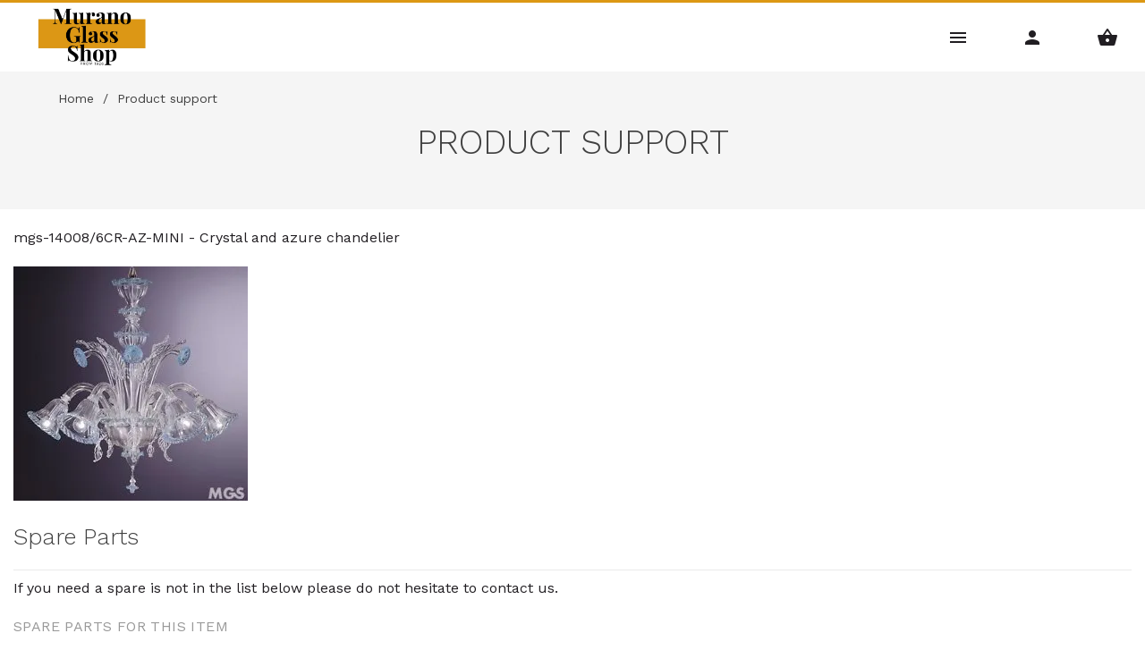

--- FILE ---
content_type: text/html; Charset=UTF-8
request_url: https://www.muranoglass-shop.com/support/products-support.html?id_var=1451
body_size: 10427
content:


<!DOCTYPE html>
<html lang="en-US" >
  <head>
    <meta charset="utf-8">
    <title>Crystal and azure chandelier mgs-14008/6CR-AZ-MINI Product support - Murano glass shop</title>
    <!-- SEO Meta Tags-->
    <meta name="description" content="spare parts, manual, information faq">
    <meta name="keywords" content="murano glass shop, support page, product support, spare parts, manual">
    <meta name="author" content="Murano Glass Shop">
	<link rel="canonical" href="https://www.muranoglass-shop.com/support/products-support.html?id_var=1451"/>	
	
	<link rel="alternate" href="https://www.muranoglass-shop.com/support/products-support.html?id_var=1451" hreflang="en-US" />
	<link rel="alternate" href="https://www.muranoglass-shop.it/supporto/supporto-prodotti.html?id_var=1451" hreflang="it-IT" />
	
	<link rel="alternate" href="https://www.muranoglass-shop.co.uk/support/products-support.html?id_var=1451" hreflang="en-GB" />
	<link rel="alternate" href="https://www.muranoglass-shop.de/support/produkt-support.html?id_var=1451" hreflang="de-DE" />
	<link rel="alternate" href="https://www.muranoglass-shop.es/soporte/productos-soporte.html?id_var=1451" hreflang="es-ES" />
	<link rel="alternate" href="https://www.muranoglass-shop.fr/support/products-support.html?id_var=1451" hreflang="fr-FR" />
		
    <meta name="viewport" content="width=device-width, initial-scale=1.0, maximum-scale=5.0, user-scalable=yes" />
    <link rel="icon" type="image/x-icon" href="/favicon.ico">
    <link rel="icon" type="image/png" href="/favicon.png">
    <link rel="apple-touch-icon" href="/touch-icon-iphone.png">
    <link rel="apple-touch-icon" sizes="152x152" href="/touch-icon-ipad.png">
    <link rel="apple-touch-icon" sizes="180x180" href="/touch-icon-iphone-retina.png">
    <link rel="apple-touch-icon" sizes="167x167" href="/touch-icon-ipad-retina.png">
    <link rel="stylesheet" media="screen" href="https://muranoglass-shop.b-cdn.net/css/vendor.min.css">
    <link id="mainStyles" rel="stylesheet" media="screen" href="https://muranoglass-shop.b-cdn.net/css/styles.min.css?v=4">
      
<meta property="og:site_name" content="Murano Glass Shop - USA" />

 
  </head>
  <!-- Body-->
  <body>
	<!-- Lazy BEGIN -->
<script>
//if ('loading' in HTMLImageElement.prototype){
//	const images = document.querySelectorAll("img.lazyload");
//	images.forEach(img => {
//		img.src = img.dataset.src;
//	});
//} else {
	let script = document.createElement("script");
	script.src = "https://muranoglass-shop.b-cdn.net/js/lazysizes.min.js";
	document.body.appendChild(script);
//}
</script>  
<!-- Lazy END -->	

 

  <!-- Navbar-->
    <!-- Remove "navbar-sticky" class to make navigation bar scrollable with the page.-->
    <header class="navbar navbar-sticky">
      <!-- Site Branding-->
      <div class="site-branding"><a class="site-logo hidden-xs-down" href="/index.html"><img width="172" height="76" src="/img/logo/mgs-logo.jpg?v=2" alt="Murano Glass Shop Logo" loading="lazy"></a><a class="site-logo logo-sm hidden-sm-up" href="/index.html"><img width="96" height="42" src="/img/logo/mgs-logo-sm.jpg?v=2 loading="lazy"" alt="Murano Glass Shop Logo"></a>
											 
        <div class="lang-currency-switcher">
          <div class="lang-currency-toggle"><span>USA</span><i class="material-icons arrow_drop_down"></i>
            <ul class="lang-currency-dropdown">
			  <li>
                <select id="lista-nazioni" class="form-control form-control-sm">
                  <option value="">Select...</option>
		    	  <option value="au">Australia (AUD)</option>
		    	  <option value="de">Deutschland</option>
		    	  <option value="es">Espa&ntilde;a</option>
		    	  <option value="fr">France</option>
		    	  <option value="it">Italia</option>
		    	  <option value="us">United States (USD)</option>		
		    	  <option value="uk">United Kingdom (GBP)</option>		
		    	  <option value="global">International (EUR)</option>					  
                </select>
              </li>	
			   <li>
			     <button class="btn btn-sm btn-primary" type="button" onclick="cambia_nazione();">Change country</button>
              </li>	  
            </ul>
          </div>
        </div>
					
      </div>
	  						
      <!-- Main Navigation-->
      <nav class="site-menu">
        <ul>

          <li><a href="/lighting.html"><span>Lighting</span></a>
            <ul class="mega-menu" style="left:210%">
			  <li><a class="mega-menu-title text-uppercase" href="/lighting.html">Lighting</a><ul><li><a href="/lighting/ceiling-lamps.html">Ceiling lamps</a></li><li><a href="/lighting/wall-lights.html">Wall Lights</a></li><li><a href="/lighting/suspended-lamps.html">Suspended lamps</a></li><li><a href="/lighting/venetian-classic-lanterns.html">Venetian classic lanterns</a></li><li><a href="/lighting/table-lamps.html">Table lamps</a></li><li><a href="/lighting/floor-lamps.html">Floor Lamps</a></li><li><a href="/lighting/lighting-accessories.html">Lighting accessories</a></li></ul></li>
			  <li class="banner-column" style="min-width: 250px !important;">
				<img style="height: 200px; margin-left: 12%;" src="/img/banners/mocenigo.png" alt="mocenigo ceiling lamp" loading="lazy">
			  </li>
            </ul>
          </li>

          <li><a href="/chandeliers.html"><span>Chandeliers</span></a>
            <ul class="mega-menu" style="left:160%">
			  <li><a class="mega-menu-title text-uppercase" href="/chandeliers.html">Chandeliers</a><ul><li><a href="/chandeliers/modern-chandeliers.html">Modern Chandeliers</a></li><li><a href="/chandeliers/classic-style-chandeliers.html">Classic style chandeliers</a></li><li><a href="/chandeliers/black-or-red-colors-chandeliers.html">Black or Red colors chandeliers</a></li><li><a href="/chandeliers/glass-and-metal-chandeliers.html">Glass and metal chandeliers</a></li><li><a href="/chandeliers/multi-colored-chandeliers.html">Multi colored chandeliers</a></li><li><a href="/chandeliers/bohemian-chandeliers.html">Bohemian Chandeliers</a></li><li><a href="/chandeliers/chandeliers-with-lamp-shades.html">Chandeliers with Lamp shades</a></li><li><a href="/chandeliers/ca-rezzonico-chandeliers.html">Ca' Rezzonico chandeliers</a></li><li><a href="/chandeliers/accessories-for-chandeliers.html">Accessories for chandeliers</a></li></ul></li>
			  <li class="banner-column" style="min-width: 220px !important;">
				<img style="margin-left: 0%;" src="/img/banners/richard.jpg" alt="richard chandelier detail" loading="lazy">
			  </li>			  
            </ul>
          </li>
		  
          <li><a href="/sculptures.html"><span>Glassware</span></a>
            <ul class="mega-menu" style="left:90%">
			  <li style="min-width: 170px !important;"><a class="mega-menu-title text-uppercase" href="/sculptures.html">Sculptures</a><ul><li><a href="/sculptures/lovers.html">Lovers</a></li><li><a href="/sculptures/figures.html">Figures</a></li></ul></li><li style="min-width: 170px !important;"><a class="mega-menu-title text-uppercase" href="/animals.html">Animals</a><ul><li><a href="/animals/birds.html">Birds</a></li></ul></li><li><a class="mega-menu-title text-uppercase" href="/glassware.html">Glassware</a><ul><li><a href="/glassware/little-plates-and-trays.html">Little plates and trays</a></li><li><a href="/glassware/glasses.html">Glasses</a></li><li><a href="/glassware/clowns.html">Clowns</a></li><li><a href="/glassware/photo-frame.html">Photo Frame</a></li><li><a href="/glassware/vases.html">Vases</a></li><li><a href="/glassware/carafes.html">Carafes</a></li><li><a href="/glassware/christmas.html">Christmas</a></li></ul></li>
            </ul>
          </li>		 

          <li><a href="/mirrors.html"><span>Furniture</span></a>
            <ul class="mega-menu">
			  <li><a class="mega-menu-title text-uppercase" href="/mirrors.html">Mirrors</a><ul><li><a href="/mirrors/venetian-mirrors.html">Venetian Mirrors</a></li><li><a href="/mirrors/modern-mirrors.html">Modern mirrors</a></li><li><a href="/mirrors/spare-parts-for-mirrors.html">Spare parts for mirrors</a></li></ul></li><li><a class="mega-menu-title text-uppercase" href="/furnitures.html">Furnitures</a><ul><li><a href="/furnitures/contemporary-sideboards-and-chests.html">Contemporary sideboards and chests</a></li><li><a href="/furnitures/venetian-style-table.html">Venetian style Table</a></li><li><a href="/furnitures/classic-sideboards-and-chests.html">Classic Sideboards and Chests</a></li><li><a href="/furnitures/contemporary-glass-furniture.html">Contemporary glass furniture</a></li><li><a href="/furnitures/chairs-and-armchairs.html">Chairs and Armchairs</a></li></ul></li>
            </ul>
          </li>		 
		  

         <li><a href="#"><span>Collection</span></a>
            <ul class="mega-menu">
			  <li><span class="mega-menu-title">Collection</span><ul><li><a href="/collections/chaotic-series.html">Chaotic series</a></li><li><a href="/collections/lulù-series.html">Lulù Series</a></li><li><a href="/collections/manin-series.html">Manin series</a></li><li><a href="/collections/korinthos-series.html">Korinthos series</a></li></ul></li>
            </ul>
          </li>	

          <li><a href="#"><span>Inspirations</span></a>
            <ul class="mega-menu">
			  <li><span class="mega-menu-title">Inspirations</span><ul><li><a href="/inspirations/green-lamps-a-touch-of-nature-in-lighting.html">Green Lamps, a touch of Nature in Lighting</a></li><li><a href="/inspirations/kitchen-ceiling-lights.html">Kitchen ceiling lights</a></li><li><a href="/inspirations/modern-wall-lamps.html">Modern Wall lamps</a></li></ul></li>
            </ul>
          </li>				  
	  
          <li><a href="#"><span>Info</span></a>
            <ul class="mega-menu">
              <li><span class="mega-menu-title text-uppercase">Info and Offers</span>
                <ul>
                  <!-- <li><a href="/virtual-interior-designer/editor.html">Virtual Designer</a></li>-->
                  <li><a href="/about-mgs-murano-glass-shop.html">About us</a></li>
                  <li><a href="https://www.muranoglass-shop.com/contacts.html">Contact</a></li>
                  <li><a href="https://www.muranoglass-shop.com/sales-contract.html">Sales Contract</a></li>
                  <!--<li><a href="/stock.html">In stock</a></li>-->
				  
                  <li><a href="https://www.muranoglass-shop.com/blog/">Blog</a></li>
				  
                  <li><a href="/catalogs.html">Catalogs</a></li>
				  <li><a href="/how-become-retailers.html">MGS Business</a></li>
				  <li><a href="/referral-program.html">Referral</a></li>
                </ul>
              </li>
              <li class="banner-column"><a href="/offers.html" style="background-image: url(/img/banners/mega-menu.jpg);"></a></li>
              <!--<li class="banner-column"><a href="/offers.html" style="background-image: url(/img/banners/black-friday.jpg);"></a></li>-->
			</ul>
          </li>	

        </ul>
      </nav>
			 
      <!-- Toolbar-->
      <div class="toolbar">
        <div class="inner">
			<a class="toolbar-toggle mobile-menu-toggle" href="#mobileMenu" aria-label="Main Menu"><i class="material-icons menu" title="Main Menu"></i></a>
			<a class="toolbar-toggle search-toggle" href="#search" aria-label="Search Menu"><i class="material-icons search" title="Search"></i></a>
			<a class="toolbar-toggle" href="#account" aria-label="Account Menu"><i class="material-icons person" title="Account"></i></a>
			<a class="toolbar-toggle" href="#cart" aria-label="Shopping Basket Menu">
				<i title="Shopping Basket"><span class="material-icons shopping_basket"></span>
					
				</i></a>
		</div>
        <!-- Toolbar Dropdown-->
        <div class="toolbar-dropdown">
          <!-- Mobile Menu Section-->
          <div class="toolbar-section" id="mobileMenu">
            <!-- Currency / Language Siwtcher-->
            <div class="text-center mb-4">
              <div class="lang-currency-switcher">
                <div class="lang-currency-toggle"><span>USA</span><i class="material-icons arrow_drop_down"></i>
                  <ul class="lang-currency-dropdown">
					<li>
						<select id="lista-nazioni2" class="form-control form-control-sm">
						<option value="">Select...</option>
						<option value="au">Australia (AUD)</option>
						<option value="de">Deutschland</option>
						<option value="es">Espa&ntilde;a</option>
						<option value="fr">France</option>
						<option value="it">Italia</option>
						<option value="us">United States (USD)</option>		
						<option value="uk">United Kingdom (GBP)</option>		
						<option value="global">International (EUR)</option>							  
						</select>
					</li>	
					<li>
						<button class="btn btn-sm btn-primary" type="button" onclick="cambia_nazione2();">Change country</button>
                  </ul>
                </div>
              </div>
            </div>
            <!-- Search Box-->
            <form class="input-group form-group" id="form_search1" onSubmit="Search();" method="post"><span class="input-group-btn">
              <button type="submit"><i class="material-icons search"></i></button></span>
              <input id="search_text1" class="form-control" type="search" placeholder="Search website" value="">
            </form>
            <!-- Slideable (Mobile) Menu-->
            <nav class="slideable-menu mt-4">
              <ul class="menu">
                <li class=""><span><a href="/index.html"><span>Home</span></a><span class="sub-menu-toggle"></span></span>
                </li>
			
                <li class="has-children"><span><a href="#">Categories</a><span class="sub-menu-toggle"></span></span>
                  <ul class="slideable-submenu">
				  	<li class="back-btn"><a href="#">Back</a></li><li class="has-children"><span><a href="/lighting.html">Lighting</a><span class="sub-menu-toggle"></span></span><ul class="slideable-submenu"><li class="back-btn"><a href="#">Back</a></li><li><a href="/lighting/ceiling-lamps.html">Ceiling lamps</a></li><li><a href="/lighting/wall-lights.html">Wall Lights</a></li><li><a href="/lighting/suspended-lamps.html">Suspended lamps</a></li><li><a href="/lighting/venetian-classic-lanterns.html">Venetian classic lanterns</a></li><li><a href="/lighting/table-lamps.html">Table lamps</a></li><li><a href="/lighting/floor-lamps.html">Floor Lamps</a></li><li><a href="/lighting/lighting-accessories.html">Lighting accessories</a></li></ul></li><li class="has-children"><span><a href="/chandeliers.html">Chandeliers</a><span class="sub-menu-toggle"></span></span><ul class="slideable-submenu"><li class="back-btn"><a href="#">Back</a></li><li><a href="/chandeliers/modern-chandeliers.html">Modern Chandeliers</a></li><li><a href="/chandeliers/classic-style-chandeliers.html">Classic style chandeliers</a></li><li><a href="/chandeliers/black-or-red-colors-chandeliers.html">Black or Red colors chandeliers</a></li><li><a href="/chandeliers/glass-and-metal-chandeliers.html">Glass and metal chandeliers</a></li><li><a href="/chandeliers/multi-colored-chandeliers.html">Multi colored chandeliers</a></li><li><a href="/chandeliers/bohemian-chandeliers.html">Bohemian Chandeliers</a></li><li><a href="/chandeliers/chandeliers-with-lamp-shades.html">Chandeliers with Lamp shades</a></li><li><a href="/chandeliers/ca-rezzonico-chandeliers.html">Ca' Rezzonico chandeliers</a></li><li><a href="/chandeliers/accessories-for-chandeliers.html">Accessories for chandeliers</a></li></ul></li><li class="has-children"><span><a href="/sculptures.html">Sculptures</a><span class="sub-menu-toggle"></span></span><ul class="slideable-submenu"><li class="back-btn"><a href="#">Back</a></li><li><a href="/sculptures/lovers.html">Lovers</a></li><li><a href="/sculptures/figures.html">Figures</a></li></ul></li><li class="has-children"><span><a href="/animals.html">Animals</a><span class="sub-menu-toggle"></span></span><ul class="slideable-submenu"><li class="back-btn"><a href="#">Back</a></li><li><a href="/animals/birds.html">Birds</a></li></ul></li><li class="has-children"><span><a href="/mirrors.html">Mirrors</a><span class="sub-menu-toggle"></span></span><ul class="slideable-submenu"><li class="back-btn"><a href="#">Back</a></li><li><a href="/mirrors/venetian-mirrors.html">Venetian Mirrors</a></li><li><a href="/mirrors/modern-mirrors.html">Modern mirrors</a></li><li><a href="/mirrors/spare-parts-for-mirrors.html">Spare parts for mirrors</a></li></ul></li><li class="has-children"><span><a href="/furnitures.html">Furnitures</a><span class="sub-menu-toggle"></span></span><ul class="slideable-submenu"><li class="back-btn"><a href="#">Back</a></li><li><a href="/furnitures/contemporary-sideboards-and-chests.html">Contemporary sideboards and chests</a></li><li><a href="/furnitures/venetian-style-table.html">Venetian style Table</a></li><li><a href="/furnitures/classic-sideboards-and-chests.html">Classic Sideboards and Chests</a></li><li><a href="/furnitures/contemporary-glass-furniture.html">Contemporary glass furniture</a></li><li><a href="/furnitures/chairs-and-armchairs.html">Chairs and Armchairs</a></li></ul></li><li class="has-children"><span><a href="/glassware.html">Glassware</a><span class="sub-menu-toggle"></span></span><ul class="slideable-submenu"><li class="back-btn"><a href="#">Back</a></li><li><a href="/glassware/little-plates-and-trays.html">Little plates and trays</a></li><li><a href="/glassware/glasses.html">Glasses</a></li><li><a href="/glassware/clowns.html">Clowns</a></li><li><a href="/glassware/photo-frame.html">Photo Frame</a></li><li><a href="/glassware/vases.html">Vases</a></li><li><a href="/glassware/carafes.html">Carafes</a></li><li><a href="/glassware/christmas.html">Christmas</a></li></ul></li>
                  </ul>
                </li>
			
                <li class="has-children"><span><a href="#">Collection</a><span class="sub-menu-toggle"></span></span>
                  <ul class="slideable-submenu">
				  	<li class="back-btn"><a href="#">Back</a></li><li><a href="/collections/chaotic-series.html">Chaotic series</a></li><li><a href="/collections/lulù-series.html">Lulù Series</a></li><li><a href="/collections/manin-series.html">Manin series</a></li><li><a href="/collections/korinthos-series.html">Korinthos series</a></li></li>
                  </ul>
                </li>			
			
                <li class="has-children"><span><a href="#">Inspirations</a><span class="sub-menu-toggle"></span></span>
                  <ul class="slideable-submenu">
				  	<li class="back-btn"><a href="#">Back</a></li><li><a href="/inspirations/green-lamps-a-touch-of-nature-in-lighting.html">Green Lamps, a touch of Nature in Lighting</a></li><li><a href="/inspirations/kitchen-ceiling-lights.html">Kitchen ceiling lights</a></li><li><a href="/inspirations/modern-wall-lamps.html">Modern Wall lamps</a></li></li>
                  </ul>
                </li>				
			
                <li class="has-children"><span><a href="#">INFO</a><span class="sub-menu-toggle"></span></span>
                  <ul class="slideable-submenu">
					<li class="back-btn"><a href="#">Back</a></li>
					<!-- <li><a href="/virtual-interior-designer/editor.html">Virtual Designer</a></li>-->
					<li><a href="/about-mgs-murano-glass-shop.html">About us</a></li>
					<li><a href="https://www.muranoglass-shop.com/contacts.html">Contact</a></li>
					<li><a href="https://www.muranoglass-shop.com/sales-contract.html">Sales Contract</a></li>
					<!--<li><a href="/stock.html">In stock</a></li>-->
					
					<li><a href="https://www.muranoglass-shop.com/blog/">Blog</a></li>
					
					<li><a href="/catalogs.html">Catalogs</a></li>
					<li><a href="/how-become-retailers.html">MGS Business</a></li>					
                  </ul>
                </li>
			
				
                <li class=""><span><a href="https://www.muranoglass-shop.com/blog/"><span>Blog</span></a><span class="sub-menu-toggle"></span></span></li>
				
                <li class=""><span><a href="/catalogs.html"><span>Catalogs</span></a><span class="sub-menu-toggle"></span></span></li>
                <li class=""><span><a href="https://www.muranoglass-shop.com/contacts.html"><span>Contact</span></a><span class="sub-menu-toggle"></span></span></li>

			  </ul>
            </nav>
          </div>
          <!-- Search Section-->
          <div class="toolbar-section" id="search">
            <form class="search-form mb-2" method="post" id="form_search2" onSubmit="Search2();">
              <input id="search_text2" type="search" placeholder="Type search query" value=""><i class="material-icons search"></i>
            </form>
	
          </div>
          <!-- Account Section-->
		  
          <div class="toolbar-section" id="account">
			
            <ul class="nav nav-tabs nav-justified" role="tablist">
              <li class="nav-item"><a class="nav-link active" href="#login" data-toggle="tab" role="tab">Log In</a></li>
              <li class="nav-item"><a class="nav-link" href="#signup" data-toggle="tab" role="tab">Sign Up</a></li>
            </ul>
            <div class="tab-content">
              <div class="tab-pane fade show active" id="login" role="tabpanel">
                <form autocomplete="off" method="post" id="signup-form" action="">
                  <div class="form-group input-group">
                    <input name="email" class="form-control" type="email" placeholder="Email" required>
					<span class="input-group-addon"><i class="material-icons mail"></i></span>
                  </div>
                  <div class="form-group input-group">
                    <input id="password_sigin" name="password" class="form-control" type="password" placeholder="Password" required><span class="input-group-addon"><i class="material-icons lock"></i></span>
					<span class="input-group-btn">
						<button type="button" onclick="showPw('password_sigin')"><i class="material-icons visibility"></i></button>
					</span>
				  </div>
                  <button class="btn btn-primary btn-block" type="submit">Log In</button>
				  <a href="/password-recovery.html">Forgot your password?</a>	
                </form>
              </div>
              <div class="tab-pane fade" id="signup" role="tabpanel">
                <form onsubmit="return dataCheck2(this)" id="form_conferma2" name="form_conferma2" method="post" action="">
                  <div class="form-group input-group">
                    <input class="form-control" type="text" id="nome" name="nome" placeholder="First name" required>
                  </div>
                  <div class="form-group input-group">
                    <input class="form-control" type="text" id="cognome" name="cognome" placeholder="Surname" required>
                  </div>
                  <div class="form-group input-group">
                    <input class="form-control" type="email" id="email" name="email" placeholder="Email" required>
					<span class="input-group-addon"><i class="material-icons mail"></i></span>
                  </div>
                  <div class="form-group input-group">
                    <input class="form-control" type="password" id="password_sigup" name="password" placeholder="Password" required><span class="input-group-addon"><i class="material-icons lock"></i></span>
					<span class="input-group-btn">
						<button type="button" onclick="showPw('password_sigup')"><i class="material-icons visibility"></i></button>
                  </div>
				  <div class="form-group">
                    <div class="custom-control custom-checkbox">
                      <input class="custom-control-input" type="checkbox" id="checkbox_2" required>
                      <label class="custom-control-label" for="checkbox_2">I accept the privacy policy <a href="/privacy-policy.html">Privacy page</a></label>
                    </div>
                  </div>				  
                  <button class="btn btn-primary btn-block" type="submit" onclick="javascript:newcustomer();">Sign Up</button>
				  <div style="position: absolute; left: -5000px;" aria-hidden="true">
				  	<input type="text" name="b_c7103e2c981361a6639545bd5_1194bb7544" tabindex="-1" value="">
				  </div>						  
                </form>
              </div>
            </div>
          </div>
		  
          <!-- Shopping Cart Section-->
		  
          <div class="toolbar-section" id="cart">
            <div class="table-responsive shopping-cart mb-0">
			<p>Empty</p>			 
		
            </div>
            <hr class="mb-3">
            <div class="d-flex flex-wrap justify-content-between align-items-center">
			  
				<a class="btn btn-sm btn-success mb-0 mr-0" href="/basket.html">Go to shopping basket &gt;&gt;</a>
  			  
            </div>
          </div>
        </div>
      </div>
    </header>
	

    <!-- Page Title-->
    <div class="page-title">
      <div class="container">
        <ul class="breadcrumbs">
          <li><a style="color: #404040;" href="index.html">Home</a>
          </li>
          <li style="color: #404040;" class="separator">&nbsp;/&nbsp;</li>
          <li style="color: #404040;">Product support</li>
        </ul>
        <h1 style="color: #404040;">Product support</h1>		
      </div>
    </div>

    <!-- Page Content-->
    <div class="container padding-bottom-3x mb-1">

	
	
	  <p>mgs-14008/6CR-AZ-MINI - Crystal and azure chandelier</p>

	  <div>
		
		<a href="/chandeliers/classic-style-chandeliers/tyra-chandelier-626.html"><img id="img_product" src="/img/shop/1451-1-0.webp" width="262" height="262" alt="Crystal and azure chandelier"/></a>
	
		
	  </div>

	  <div>
	  
	    <h3 class="padding-top-1x">Spare Parts</h3>
		<hr class="mb-2">

		
        <p>If you need a spare is not in the list below please do not hesitate to contact us.</p>
		
		<h6 class="text-muted text-normal text-uppercase">Spare parts for this item</h6>		
		<hr class="margin-bottom-1x">
		<div class="table-responsive">
            <table class="table">
            <thead>
            	<tr>
                	<th></th>
                	<th>Spare part code</th>
                    <th>Description</th>
                	<th>Made for item</th>
                    <th>Price</th>
                    <th></th>
                </tr>
            </thead>
            <tbody>
			
        			<tr>
                		<td><a href="javascript:mostra_img_media('not-found.jpg');"><img id="img_product2" src="https://muranoglass-shop.b-cdn.net/img/shop/thumbnails/not-found.jpg"/></a></td>
                		<td><a href="/support/spare-part-details.html?id_sp=1975">mgs-spr-1975</a></td>
                		<td>Arm</td>
                		<td><a href="/chandeliers/classic-style-chandeliers/tyra-chandelier-626.html">mgs-14008/6CR-AZ-MINI</a></td>
						
							<td>$281.81</td>
												
                		<td><a  href="/shared/shopfun.html?funz=3&amp;id_variante=1975&amp;id_var_sp=1451&amp;qta=&amp;lang=en&amp;country=us">Add to basket</a></td>
                		
                	</tr>
				
        			<tr>
                		<td><a href="javascript:mostra_img_media('1979-2-1-2-1-0@2x.webp');"><img id="img_product2" src="https://muranoglass-shop.b-cdn.net/img/shop/thumbnails/1979-0-0-0-0@2x.webp"/></a></td>
                		<td><a href="/support/spare-part-details.html?id_sp=1979">mgs-spr-1979</a></td>
                		<td>Cup</td>
                		<td><a href="/chandeliers/classic-style-chandeliers/tyra-chandelier-626.html">mgs-14008/6CR-AZ-MINI</a></td>
						
							<td>$93.94</td>
												
                		<td><a  href="/shared/shopfun.html?funz=3&amp;id_variante=1979&amp;id_var_sp=1451&amp;qta=&amp;lang=en&amp;country=us">Add to basket</a></td>
                		
                	</tr>
				
            </tbody>
            </table>
        </div>
	
		
		
		
		<h3 class="padding-top-1x">Asssembly Manual</h3>   
		<hr class="mb-2">
		

			<p>
				<a href="/shared/get-doc.html?doc_type=m&id_doc=1B67121995&lang=en&id_var=1451"><img src="/img/locked_pdf.jpg" alt="download"  width="66px"></a>
			</p>
		

		
		
        </div>
       


	
    </div>
	
	
  	    <footer class="site-footer">
      <div class="column text-center">
        <p class="text-sm mb-4">Need Support?<span class="text-primary"> <a href="https://www.muranoglass-shop.com/contacts.html">Contact us</span></p>
		<a class="social-button sb-facebook" href="https://www.facebook.com/MGSMuranoGlassShop" data-toggle="tooltip" data-placement="top" title="Facebook" aria-label="Facebook page"><i class="socicon-facebook"></i></a>
		<a class="social-button sb-instagram" href="https://www.instagram.com/mgsmuranoglassshop/" data-toggle="tooltip" data-placement="top" title="Instagram" aria-label="Instagram page"><i class="socicon-instagram"></i></a>
		<a class="social-button sb-twitter" href="https://twitter.com/MuranoGlassShop" data-toggle="tooltip" data-placement="top" title="Twitter" aria-label="Twitter page"><i class="socicon-twitter"></i></a>
        <p class="text-xxs mb-0 mt-3">P.IVA 03508080276 - REA VE314645 - REX ITREXIT03508080276</p>
        <p class="text-xxs mb-0 mt-3">Murano Glass Shop© All rights reserved.</p>
		
        <p class="text-xxs mb-0 mt-3">Made with <i class='material-icons favorite text-danger'></i> by Murano Glass Shop a <a href="https://www.mgs-company.com">MGS</a> Brand</p>
		
	  </div>
      <div class="column">
        <p class="widget-title text-center">Resource<small>Useful links to the site navigation</small></p>

		
		<div class="row">
            <div class="col-lg-5">
		<section class="widget widget-links">
		<ul>
			<li><a href="/">Home</a></li>
			<li><a href="https://www.muranoglass-shop.com/contacts.html">Contact</a></li> 
			<li><a href="/privacy-policy.html">Privacy Policy</a></li> 
			
			<li><a href="https://www.muranoglass-shop.com/blog/" aria-label="MGS Blog" >MGS Blog</a></li>
			
         </ul>
        </section>		
            </div>
            <div class="col-lg-7">
		<section class="widget widget-links">
		<ul>
			<li><a href="/how-become-retailers.html">How to become retailers?</a></li>
			<li><a href="https://www.muranoglass-shop.com/referrals/login.html">Referrals Login</a></li>
			<li><a href="https://ec.europa.eu/consumers/odr/main/index.cfm?event=main.home.show&lng=EN">Online Dispute Resolution</a></li>
			<li>pec: <a href="mailto:mgspec@pec.it">mgspec@pec.it</a></li>
         </ul>
        </section>		
            </div>
        </div>		
	
		
      </div>
      <div class="column">
        <p class="widget-title text-center">Payment Methods<small>We support one of the following payment methods.</small></p>
        <div class="footer-cards"><img width="186" height="28" src="/img/cards.png" alt="Payment Methods" loading="lazy">
        </div>
      </div>
    </footer>
  
    <!-- Back To Top Button--><a class="scroll-to-top-btn" href="#"><i class="material-icons trending_flat"></i></a>
    <!-- Backdrop-->
    <div class="site-backdrop"></div>
	
<script defer type="text/javascript">
	function Search(){
		var searchText1 = encodeURIComponent(document.forms["form_search1"].search_text1.value);		
		if (searchText1!==""){
			document.forms["form_search1"].action = "/search.html?search=" + searchText1
			document.forms["form_search1"].submit();
		}
	}
	function Search2(){
		var searchText2 = encodeURIComponent(document.forms["form_search2"].search_text2.value);		
		if (searchText2!==""){
			document.forms["form_search2"].action = "/search.html?search=" + searchText2
			document.forms["form_search2"].submit();
		}
	}		

	function newcustomer(){
		document.forms["form_conferma2"].action="/shared/fun_customers_data.html?fun=7&lang=en&country=us" ;
	}	
	
	function dataCheck2(form) {
		if(document.forms["form_conferma2"].b_c7103e2c981361a6639545bd5_1194bb7544.value==""){
			return true;
		}else{
			return false;
		}	
	}

	function Buy_id(id_var){
		window.location.assign("/shared/shopfun.html?funz=3&id_variante="+id_var+"&qta=1&lang=en&country=us")
	}

	function cambia_nazione(){
		var country = document.getElementById("lista-nazioni");
		if (country.value !== ""){
		  window.location.assign("/shared/changecountry.html?country="+country.value)
		}
	}

	function cambia_nazione2(){
		var country = document.getElementById("lista-nazioni2");
		if (country.value !== ""){
		  window.location.assign("/shared/changecountry.html?country="+country.value)
		}
	}
	
function showPw(elementID) {
  var x = document.getElementById(elementID);
  if (x.type === "password") {
    x.type = "text";
  } else {
    x.type = "password";
  }
}
	
</script>	


<!-- Global site tag (gtag.js) - Google Analytics -->
<script async src="https://www.googletagmanager.com/gtag/js?id=UA-2036071-1"></script>
<script>
  window.dataLayer = window.dataLayer || [];
  function gtag(){dataLayer.push(arguments);}
  gtag('js', new Date());

  gtag('config', 'UA-2036071-1');
  gtag('config', 'AW-1071976161');    
</script>
 

	<script type="text/javascript">
	<!--
	function mostra_img_media(file)
	{
	window.open("/shared/popup.asp?file="+file,'MuranoglassShop','scrollbars=yes,width=800,height=600,resizable=yes');
	}
	
	function ass_spr(id_var)
	{
	window.location = "/admin/gest_ricambi.asp?funz=1&id_var_sp=" + id_var + "&id_spr=" + document.getElementById('id_ricambio').value
	}
	//-->
	</script>

</body>
  <!-- Modernizr-->
  <script defer src="https://muranoglass-shop.b-cdn.net/js/modernizr.min.js"></script> 
  <!-- JavaScript (jQuery) libraries, plugins and custom scripts-->
  <script defer src="https://muranoglass-shop.b-cdn.net/js/vendor.min.js"></script>
  <script defer src="https://muranoglass-shop.b-cdn.net/js/scripts.min.js?v=2"></script>  
  <!-- Vendor Styles including: Bootstrap, Font Icons, Plugins, etc.-->
  <link rel="stylesheet" media="screen" href="https://muranoglass-shop.b-cdn.net/css/vendor_lowprior.min.css">
  <!-- Main Template Styles-->
  <link rel="stylesheet" media="screen" href="https://muranoglass-shop.b-cdn.net/css/styles_lowprior.min.css">  
</html>

